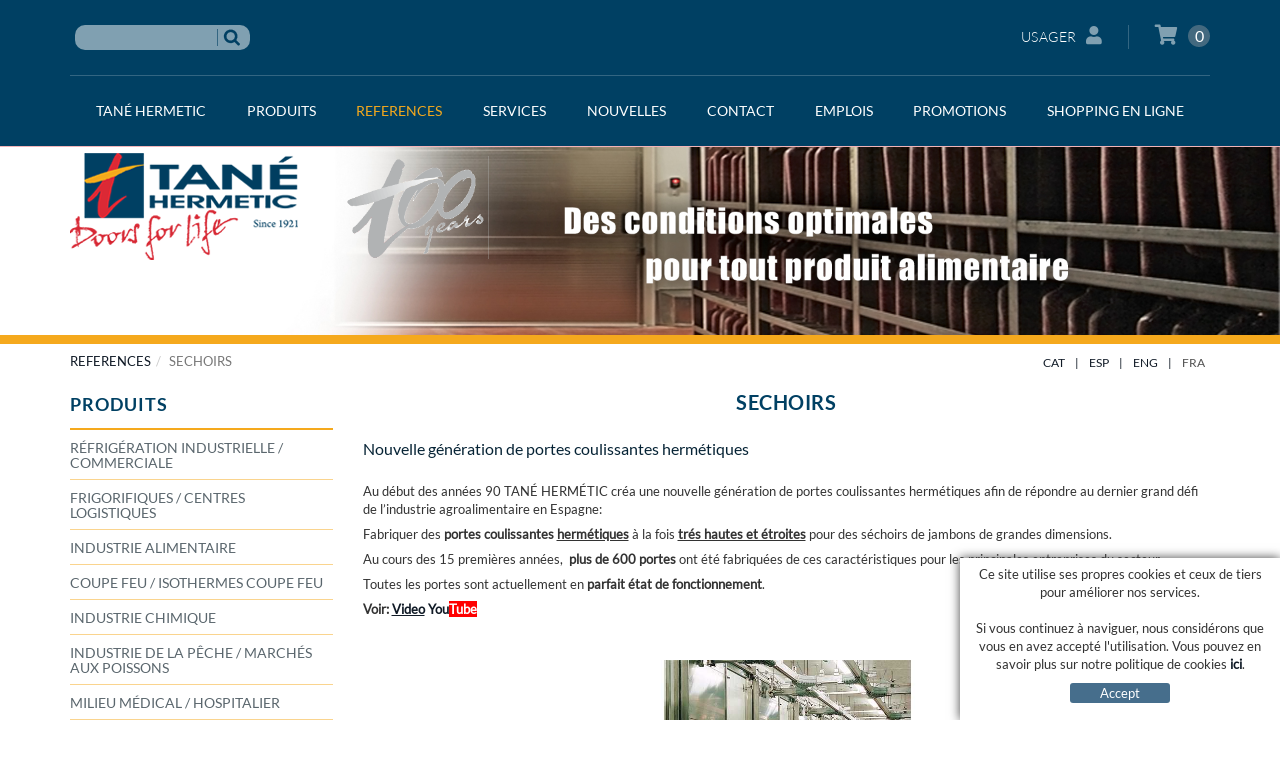

--- FILE ---
content_type: text/html; charset=utf-8
request_url: https://www.tanehermetic.fr/fr/sechoirs/web/menu-corporatiu/references.aspx
body_size: 10565
content:
<!DOCTYPE html>
<html lang="en">

<head>
	<title>TANÉ HERMETIC - SECHOIRS</title>
	<link rel="shortcut icon" href="/FitxersWeb/11187/favicon.ico">
	<meta charset="utf-8">
	<meta http-equiv="X-UA-Compatible" content="IE=edge">
	<meta name="viewport" content="width=device-width, initial-scale=1.0"> 
	<meta name="title" lang="fr" content="TANÉ HERMETIC - SECHOIRS" />
<meta name="language" content="fr" />
<link rel="canonical" href="https://www.tanehermetic.fr/fr/sechoirs/web/menu-corporatiu/references.aspx" />

<link rel="alternate" hreflang="ca" href="https://www.tanehermetic.cat/ca/assecadors/web/menu-corporatiu/referencies.aspx" />
<link rel="alternate" hreflang="x-default" href="https://www.tanehermetic.cat/ca/assecadors/web/menu-corporatiu/referencies.aspx" />
<link rel="alternate" hreflang="es" href="https://www.tanehermetic.com/es/secaderos/web/menu-corporatiu/referencias.aspx" />
<link rel="alternate" hreflang="en" href="https://www.tanehermetic.co.uk/en/drying-rooms/web/menu-corporatiu/references.aspx" />
<link rel="alternate" hreflang="fr" href="https://www.tanehermetic.fr/fr/sechoirs/web/menu-corporatiu/references.aspx" />
<meta name="robots" content="index, follow" />
<meta name="description" lang="fr" content="Tané spécialiste de la porte étanche coulissante et pivotante: frigorífiques, médicaux, acoustiques, coupe-feu" />
<meta name="keywords" lang="fr" content="Portes hermétiques étanches, coulissantes ,pivotantes, acoustiques , salles propres, frigorifiques, hospitalieres" />
<base href="https://www.tanehermetic.fr/skin/" />

	 

    	<link href="/skin/css/bootstrap.min.css" rel="stylesheet">
		<link rel="stylesheet" type="text/css" href="/skin/css/fontawesome-all.min.css"/>
	<link href="/skin/css/webnet.css" rel="stylesheet">
	<link rel="stylesheet" href="css/menu.css" type="text/css" />
	<link href="/skin/css/flexslider.css" rel="stylesheet">
	<link href="/skin/css/animate.min.css" rel="stylesheet">


    	<link type="text/css" media="screen" rel="stylesheet" href="/skin/css/colorbox.css" />
	<link rel="stylesheet" href="/skin/css/printTane.css" type="text/css" media="print">

	<!--[if IE 6]>
	<link rel="stylesheet" href="css/webnet_ie.css" type="text/css" />
	<![endif]-->

</head>

<body>
<form method="post" action="https://www.tanehermetic.fr/fr/sechoirs/web/menu-corporatiu/references.aspx" id="ctl00">
<div class="aspNetHidden">
<input type="hidden" name="__EVENTTARGET" id="__EVENTTARGET" value="" />
<input type="hidden" name="__EVENTARGUMENT" id="__EVENTARGUMENT" value="" />
<input type="hidden" name="__VIEWSTATE" id="__VIEWSTATE" value="/[base64]" />
</div>

<script type="text/javascript">
//<![CDATA[
var theForm = document.forms['ctl00'];
if (!theForm) {
    theForm = document.ctl00;
}
function __doPostBack(eventTarget, eventArgument) {
    if (!theForm.onsubmit || (theForm.onsubmit() != false)) {
        theForm.__EVENTTARGET.value = eventTarget;
        theForm.__EVENTARGUMENT.value = eventArgument;
        theForm.submit();
    }
}
//]]>
</script>


<script src="/WebResource.axd?d=puBPeGwCGp2ZHXfeUPZE89h3scW9PxYO9cPsqNGN0YpTNqfPq3Ko4XL5VnagbxM-fLQTN_tYATBs6Agdhz_YsBVecszIPVX4l_ojmaI5S_Y1&amp;t=638286137964787378" type="text/javascript"></script>

<script type="text/javascript">function dummy() { __doPostBack('8574DS',''); } </script>
<script src="/ScriptResource.axd?d=[base64]" type="text/javascript"></script>
<div class="aspNetHidden">

	<input type="hidden" name="__VIEWSTATEGENERATOR" id="__VIEWSTATEGENERATOR" value="BEAC69B1" />
</div>
	
<div id="wrap">
			<div id="header">
		<div id="headerSup" class="hidden-print">
			<div class="container">
				<div class="container-headerSup">
					<div class="row">
						<div class="col-lg-6 col-md-6 col-sm-6 col-xs-12">
							<div class="cercador"><div class="fonsCercador"><input name="8574DS$FORM$SEARCH" type="text" maxlength="250" id="SEARCH" class="form-control" size="20" onKeyPress="return checkEnter(event, &#39;8574DS$FORM$[SUBMIT]$ctl01&#39;);" /></div>
<div style="float:left;margin-top:4px;"><span id="[SUBMIT]"><input type="image" name="8574DS$FORM$[SUBMIT]$ctl01" onMouseOut="this.src=&#39;images/buscar_des.png&#39;;this.style.cursor=&#39;normal&#39;;" onMouseOver="this.src=&#39;images/buscar_act.png&#39;;this.style.cursor=&#39;pointer&#39;;" src="images/buscar_des.png" /></span></div>
</div>
						</div>	
						<div class="col-lg-6 col-md-6 col-sm-6 col-xs-12">
							<div id="container-login-basket">	
								<a href="/WebNET/comu/linkManagerRedir.aspx?OBJECTE=7842&PAGINA=/skin/default.aspx" class="botonCuenta">Usager<i class="fa fa-user"></i></a>





								<div class="cistella" data-toggle="modal" data-target="#cistellaModal">
	
	<i class="fa fa-shopping-cart"></i>
	
	<div class="items_cistella pull-right">
		<div class="items text-right"><span>0</span></div>
	</div>
	<div class="clearfix"></div>
</div>


<div class="modal fade" id="cistellaModal" tabindex="-1" role="dialog" aria-labelledby="cistellaModalLabel">
	<div class="modal-dialog" role="document">
    		<div class="modal-content">
      			<div class="modal-header">
        			<button type="button" class="close" data-dismiss="modal" aria-label="Close"><span aria-hidden="true">&times;</span><span class="sr-only">Close</span></button>
        			<div class="titol-modal" id="cistellaModalLabel">PANIER</div>
      			</div>
      			<div class="modal-body">
        			
				
					[NO_ITEMS_CISTELLA]
				
        		</div>
	     		<div class="modal-footer">
				<button type="button" class="btn btn-default" data-dismiss="modal"><i class="fa fa-angle-left fa-text-right"></i>Continuer vos achats</button>
				<a href="https://www.tanehermetic.fr/fr/panier.aspx" class="btn btn-primary">Voir le panier<i class="fa fa-shopping-cart fa-text-left"></i></a> 
			</div>
    		</div>
  	</div>
</div>

							</div>
						</div>	
					</div>
				</div>
			</div>
		</div>

		<div id="gpi_menu_superior" class="hidden-print">
			<div class="navbar navbar-inverse navbar-static-top  gpi-navbar gpi-navbar-inverse" role="navigation">  
				<div class="container">
					
						
						
						
						<a class="navbar-brand visible-xs" href="/">
							<img class="visible-xs logo img-responsive" src="/FitxersWeb/11187/logo_tane.png" alt="TanÃ© Hermetic Especialistas en puertas hermÃ©ticas">
							<img class="img-responsive logo100anys" width="177" height="120" alt="" src="/FitxersWeb/11187/perGIF-web100.gif">	
						</a>
						<div class="navbar-header gpi-navbar-header row visible-xs">
							<button type="button" class="navbar-toggle" data-toggle="collapse" data-target=".navbar-collapse">
                					<span class="sr-only">Toggle navigation</span>
        	        				<span class="icon-bar"></span>
	                				<span class="icon-bar"></span>
                					<span class="icon-bar"></span>
              						</button>
						</div>
		
						<div class="navbar-collapse collapse navbar-right">
										<ul class="nav navbar-nav gpi-navbar-nav"><li>					<a href="/fr/presentation.aspx" class="dropdown-toggle visible-xs visible-sm" data-toggle="dropdown">	<span>TANÉ HERMETIC</span></a><a href="/fr/presentation.aspx" class="visible-md visible-lg">	<span>TANÉ HERMETIC</span></a><ul class="dropdown-menu gpi-dropdown-menu column_1">	<li>								<div class="gpi-columna pull-left">	<ul><li><a href="/fr/presentation.aspx">PRÉSENTATION</a></li><li><a href="/fr/historique.aspx">HISTORIQUE</a></li><li><a href="/fr/logos.aspx">LOGOS</a></li><li><a href="/fr/organisation.aspx">ORGANISATION</a></li><li><a href="/fr/nos-installations.aspx">NOS INSTALLATIONS</a></li>	</ul></div>	<div class="gpi-columna pull-left">	<ul><li><a href="/fr/politique-de-qualite.aspx">POLITIQUE DE QUALITÉ</a></li><li><a href="/fr/tane-social.aspx">TANÉ SOCIAL</a></li><li><a href="/fr/raisons-de-nous-choisir.aspx">RAISONS DE NOUS CHOISIR</a></li>	</ul></div>	</li>	</ul></li><li><a href="/fr/refrigeration-industrielle-/-commerciale/web-tane/produits.aspx" class="dropdown-toggle visible-xs visible-sm" data-toggle="dropdown">	<span>PRODUITS</span></a><a href="/fr/refrigeration-industrielle-/-commerciale/web-tane/produits.aspx" class="visible-md visible-lg">	<span>PRODUITS</span></a><ul class="dropdown-menu gpi-dropdown-menu column_2">	<li>								<div class="gpi-columna pull-left">	<ul><li><a href="/fr/refrigeration-industrielle-/-commerciale/web-tane/produits.aspx">RÉFRIGÉRATION INDUSTRIELLE / COMMERCIALE</a></li><li><a href="/fr/frigorifiques-/-centres-logistiques/web-tane/produits.aspx">FRIGORIFIQUES / CENTRES LOGISTIQUES</a></li><li><a href="/fr/industrie-alimentaire/web-tane/produits.aspx">INDUSTRIE ALIMENTAIRE</a></li><li><a href="/fr/coupe-feu-/-isothermes-coupe-feu/web-tane/produits.aspx">COUPE FEU / ISOTHERMES COUPE FEU</a></li><li><a href="/fr/industrie-chimique/web-tane/produits.aspx">INDUSTRIE CHIMIQUE</a></li>	</ul></div>	<div class="gpi-columna pull-left">	<ul><li><a href="/fr/industrie-de-la-peche---marches-aux-poissons.aspx">INDUSTRIE DE LA PÊCHE / MARCHÉS AUX POISSONS</a></li><li><a href="/fr/milieu-medical---hospitalier.aspx">MILIEU MÉDICAL / HOSPITALIER</a></li><li><a href="/fr/laboratoires-/-salles-propres/web-tane/produits.aspx">LABORATOIRES / SALLES PROPRES</a></li><li><a href="/fr/portes-acoustiques/web-tane/produits.aspx">PORTES ACOUSTIQUES</a></li><li><a href="/fr/applications-speciales/web-tane/produits.aspx">APPLICATIONS SPÉCIALES</a></li>	</ul></div>	<div class="gpi-columna pull-left">	<ul><li><a href="/fr/arthik-cool-.aspx">ArTHik-Cool® </a></li><li><a href="/fr/toute-notre-gamme-de-portes/web-tane/produits.aspx">TOUTE NOTRE GAMME DE PORTES</a></li>	</ul></div>	</li>	</ul></li><li><a href="/fr/entrepots-frigorifiques/web/menu-corporatiu/references.aspx" class="dropdown-toggle sel visible-xs visible-sm" data-toggle="dropdown">	<span>REFERENCES</span></a><a href="/fr/entrepots-frigorifiques/web/menu-corporatiu/references.aspx" class="sel visible-md visible-lg">	<span>REFERENCES</span></a><ul class="dropdown-menu gpi-dropdown-menu column_1">	<li>								<div class="gpi-columna pull-left">	<ul><li><a href="/fr/entrepots-frigorifiques/web/menu-corporatiu/references.aspx">ENTREPOTS FRIGORIFIQUES</a></li><li><a href="/fr/sechoirs/web/menu-corporatiu/references.aspx" class="sel">SECHOIRS</a></li><li><a href="/fr/acoustique/web/menu-corporatiu/references.aspx">ACOUSTIQUE</a></li><li><a href="/fr/milieu-hospitalier/web/menu-corporatiu/references.aspx">MILIEU HOSPITALIER</a></li><li><a href="/fr/salles-propres----/web/menu-corporatiu/references.aspx">SALLES PROPRES    </a></li>	</ul></div>	<div class="gpi-columna pull-left">	<ul><li><a href="/fr/applications-speciales/web/menu-corporatiu/references.aspx">APPLICATIONS SPECIALES</a></li>	</ul></div>	</li>	</ul></li><li><a href="/fr/r-d.aspx" class="dropdown-toggle visible-xs visible-sm" data-toggle="dropdown">	<span>SERVICES</span></a><a href="/fr/r-d.aspx" class="visible-md visible-lg">	<span>SERVICES</span></a><ul class="dropdown-menu gpi-dropdown-menu column_1">	<li>								<div class="gpi-columna pull-left">	<ul><li><a href="/fr/r-d.aspx">R+D</a></li><li><a href="/fr/solutions-sur-mesure.aspx">SOLUTIONS SUR MESURE</a></li><li><a href="/fr/service-d'assistance-technique-/web-tane/entreprise-tane/services.aspx">SERVICE D'ASSISTANCE TECHNIQUE </a></li><li><a href="/fr/contrat-de-maintenance.aspx">CONTRAT DE MAINTENANCE</a></li>	</ul></div>	</li>	</ul></li><li><a href="/fr/nouvelles/web-tane/entreprise-tane.aspx">	<span>NOUVELLES</span></a></li><li><a href="/fr/contact.aspx" class="dropdown-toggle visible-xs visible-sm" data-toggle="dropdown">	<span>CONTACT</span></a><a href="/fr/contact.aspx" class="visible-md visible-lg">	<span>CONTACT</span></a><ul class="dropdown-menu gpi-dropdown-menu column_1">	<li>								<div class="gpi-columna pull-left">	<ul><li><a href="/fr/interlocuteurs.aspx">INTERLOCUTEURS</a></li><li><a href="/fr/canal-ethique.aspx">CANAL ÉTHIQUE</a></li><li><a href="/fr/tane-ou-sommes-nous.aspx">OU SOMMES NOUS ?</a></li><li><a href="/fr/liens.aspx">LIENS</a></li>	</ul></div>	</li>	</ul></li><li><a href="/fr/emplois.aspx">	<span>EMPLOIS</span></a></li><li><a href="/fr/outlet-portes-coulissantes-km-0/web-tane/entreprise-tane/promotions.aspx" class="dropdown-toggle visible-xs visible-sm" data-toggle="dropdown">	<span>PROMOTIONS</span></a><a href="/fr/outlet-portes-coulissantes-km-0/web-tane/entreprise-tane/promotions.aspx" class="visible-md visible-lg">	<span>PROMOTIONS</span></a><ul class="dropdown-menu gpi-dropdown-menu column_1">	<li>								<div class="gpi-columna pull-left">	<ul><li><a href="/fr/outlet-portes-coulissantes-km-0/web-tane/entreprise-tane/promotions.aspx">OUTLET COULISSANTES, Km 0</a></li><li><a href="/fr/outlet-portes-pivotantes-km-0/web-tane/entreprise-tane/promotions.aspx">OUTLET PIVOTANTES, Km 0</a></li><li><a href="/fr/outlet-autres-portes/web-tane/entreprise-tane/promotions.aspx">OUTLET AUTRES PORTES</a></li><li><a href="/fr/outlet-pieces-rechange/web-tane/entreprise-tane/promotions.aspx">OUTLET PIECES RECHANGE</a></li>	</ul></div>	</li>	</ul></li><li><a href="/fr/shopping-en-ligne.aspx" class="dropdown-toggle visible-xs visible-sm" data-toggle="dropdown">	<span>SHOPPING EN LIGNE</span></a><a href="/fr/shopping-en-ligne.aspx" class="visible-md visible-lg">	<span>SHOPPING EN LIGNE</span></a><ul class="dropdown-menu gpi-dropdown-menu column_1">	<li>								<div class="gpi-columna pull-left">	<ul><li><a href="/fr/portes-immediatement-disponibles.aspx">Portes immédiatement disponibles</a></li><li><a href="/fr/portes-pivotantes-isothermes-et-accessoires.aspx">Portes pivotantes isothermes et accessoires</a></li><li><a href="/fr/portes-coulissantes-isothermes-et-accessoires.aspx">Portes coulissantes isothermes et accessoires</a></li><li><a href="/fr/portes-pivotantes-de-service-et-accessoires.aspx">Portes pivotantes de service et accessoires</a></li><li><a href="/fr/shopping-en-ligne.aspx">Pièces détachées</a></li>	</ul></div>	</li>	</ul>				</li></ul> 
						</div>
						
				</div>
      			</div>
    		</div>
	</div>			
		

		<div id="containerBaner" class="hidden-xs hidden-print">
			<div id="bannerLBJCT"><div class="alone"><div class="pic"><img src="/FitxersWeb/77614/puertas-hermeticas-industria-alimentaria_fr.jpg" width="975" height="143" /></div></div></div>
			<div class="container">
				<div id="containerLogo" class="hidden-xs">
				<a href="/" alt="Logo TanÃ© Hermetic"><img alt="TanÃ© Hermetic Especialistas en puertas hermÃ©ticas" class="link" src="/FitxersWeb/11187/logo_tane.png" /></a>
				<img class="img-responsive logo100anys" width="177" height="120" alt="" src="/FitxersWeb/11187/perGIF-web100.gif">	
		</div>
		</div>
		</div>
		<div class="visible-print"><img class="logoPrint" alt="TanÃ© Hermetic Especialistas en puertas hermÃ©ticas" class="link" src="/FitxersWeb/11187/logo_tane.png" /></div>
		

	<div class="container">
		<div class="row hidden-print">
			<div class="col-lg-8 col-md-8 col-sm-8 col-xs-12">
				<ol class="breadcrumb"><li><a href="/fr/entrepots-frigorifiques/web/menu-corporatiu/references.aspx">REFERENCES</a></li><li class="active">SECHOIRS</li></ol>
			</div>
			<div class="gpi_align_right col-lg-4 col-md-4 col-sm-4 col-xs-12">
				<ul id="gpi_idiomes" class="list-inline"><li><a href="https://www.tanehermetic.cat/ca/assecadors/web/menu-corporatiu/referencies.aspx">CAT</a></li><li class="sep">|</li><li><a href="https://www.tanehermetic.com/es/secaderos/web/menu-corporatiu/referencias.aspx">ESP</a></li><li class="sep">|</li><li><a href="https://www.tanehermetic.co.uk/en/drying-rooms/web/menu-corporatiu/references.aspx">ENG</a></li><li class="sep">|</li><li><a class="gpi_sel" href="https://www.tanehermetic.fr/fr/sechoirs/web/menu-corporatiu/references.aspx">FRA</a></li></ul>
			</div>	
		</div>
		<div class="row">
			<div class="col-lg-3 col-md-3 col-sm-4 hidden-xs hidden-print">
				<div id="bandaEsquerra" class="menuLateral">

<div class="fontNegreta titol_menu_lat" style="margin-bottom:1px"><h3>PRODUITS</h3></div><div class="n1"><a href="/fr/refrigeration-industrielle-/-commerciale/web-tane/produits.aspx"><h2>RÉFRIGÉRATION INDUSTRIELLE / COMMERCIALE</h2></a></div><div class="n1"><a href="/fr/frigorifiques-/-centres-logistiques/web-tane/produits.aspx"><h2>FRIGORIFIQUES / CENTRES LOGISTIQUES</h2></a></div><div class="n1"><a href="/fr/industrie-alimentaire/web-tane/produits.aspx"><h2>INDUSTRIE ALIMENTAIRE</h2></a></div><div class="n1"><a href="/fr/coupe-feu-/-isothermes-coupe-feu/web-tane/produits.aspx"><h2>COUPE FEU / ISOTHERMES COUPE FEU</h2></a></div><div class="n1"><a href="/fr/industrie-chimique/web-tane/produits.aspx"><h2>INDUSTRIE CHIMIQUE</h2></a></div><div class="n1"><a href="/fr/industrie-de-la-peche---marches-aux-poissons.aspx"><h2>INDUSTRIE DE LA PÊCHE / MARCHÉS AUX POISSONS</h2></a></div><div class="n1"><a href="/fr/milieu-medical---hospitalier.aspx"><h2>MILIEU MÉDICAL / HOSPITALIER</h2></a></div><div class="n1"><a href="/fr/laboratoires-/-salles-propres/web-tane/produits.aspx"><h2>LABORATOIRES / SALLES PROPRES</h2></a></div><div class="n1"><a href="/fr/portes-acoustiques/web-tane/produits.aspx"><h2>PORTES ACOUSTIQUES</h2></a></div><div class="n1"><a href="/fr/applications-speciales/web-tane/produits.aspx"><h2>APPLICATIONS SPÉCIALES</h2></a></div><div class="n1"><a href="/fr/arthik-cool-.aspx"><h2>ArTHik-Cool® </h2></a></div><div class="n1"><a href="/fr/toute-notre-gamme-de-portes/web-tane/produits.aspx"><h2>TOUTE NOTRE GAMME DE PORTES</h2></a></div></div>	
			</div>
			<div class="col-lg-9 col-md-9 col-sm-8 col-xs-12">
				<div class="gpi-contingut">
					<script type="text/javascript">
//<![CDATA[
Sys.WebForms.PageRequestManager._initialize('ctl01', 'ctl00', ['tctl02','ctl02'], [], [], 90, '');
//]]>
</script>
<div id="ctl02">
	<span style="display:none"><span></span></span><span id="ctl07" style="visibility:hidden;display:none;"></span>
</div><div><h1 class="titolContinguts">Sechoirs</h1></div>
<div class="fontSize"><p><span style="font-size: 16px"><span style="color: rgb(6,35,53)">Nouvelle g&#233;n&#233;ration de portes coulissantes herm&#233;tiques<br />
<br type="_moz" />
</span></span>Au d&#233;but des ann&#233;es 90 TAN&#201; HERM&#201;TIC cr&#233;a&nbsp;une nouvelle g&#233;n&#233;ration de portes coulissantes herm&#233;tiques<strong>&nbsp;</strong>afin de r&#233;pondre au dernier grand d&#233;fi de l&rsquo;industrie agroalimentaire en Espagne:</p>
<p style="text-align: justify">Fabriquer des <strong>portes coulissantes </strong><u><strong>herm&#233;tiques</strong></u> &#224; la fois <strong><u>tr&#233;s hautes et &#233;troites</u></strong> pour des s&#233;choirs de jambons de grandes dimensions.</p>
<p style="text-align: justify">Au cours des 15 premi&#232;res ann&#233;es,&nbsp;&nbsp;<strong>plus de 600 portes</strong>&nbsp;ont &#233;t&#233; fabriqu&#233;es de ces caract&#233;ristiques pour les principales entreprises du secteur.</p>
<p style="text-align: justify">Toutes les portes sont actuellement en&nbsp;<strong>parfait &#233;tat de fonctionnement</strong>.</p>
<p style="text-align: justify"><strong>Voir: </strong><u><strong><a target="_blank" href="https://www.youtube.com/watch?v=8lATxYaSan0">Video</a></strong></u><strong><a target="_blank" href="https://www.youtube.com/watch?v=8lATxYaSan0"> You<span style="color: rgb(255,255,255)"><span style="background-color: rgb(255,0,0)">Tube</span></span></a></strong></p>
<p>&nbsp;</p></div><div class="AITSK"> <a href="/FitxersWeb/40005/As-G-1.jpg"><img src="/FitxersWeb/40005/As-P-1.jpg" />
</a>
<a href="/FitxersWeb/40005/As-G-3.jpg"><img src="/FitxersWeb/40005/As-P-3.jpg" />
</a>
<a href="/FitxersWeb/40005/As-G-4.jpg"><img src="/FitxersWeb/40005/As-P-4.jpg" />
</a>
<a href="/FitxersWeb/40005/As-G-5.jpg"><img src="/FitxersWeb/40005/As-P-5.jpg" />
</a>
<a href="/FitxersWeb/40005/As-G-6.jpg"><img src="/FitxersWeb/40005/As-P-6.jpg" />
</a>
<a href="/FitxersWeb/40005/As-G-7.jpg"><img src="/FitxersWeb/40005/As-P-7.jpg" />
</a>
<a href="/FitxersWeb/40005/As-G-9.jpg"><img src="/FitxersWeb/40005/As-P-9.jpg" />
</a>
<a href="/FitxersWeb/40005/As-G-10.jpg"><img src="/FitxersWeb/40005/As-P-10.jpg" />
</a>
<a href="/FitxersWeb/40005/As-G-2.jpg"><img src="/FitxersWeb/40005/As-P-2.jpg" />
</a>
<a href="/FitxersWeb/40005/As-G-11.jpg"><img src="/FitxersWeb/40005/As-P-11.jpg" />
</a>
</div>
				</div>	
			</div>
		</div>	
		
	</div>

	<div class="franjaLogos hidden-print">
		<div class="container">
			<div class="logos">
<div class="fontSize"><table align="center" border="0" cellpadding="0" cellspacing="0" width="425">
	<tbody>
		<tr>
			<td style="text-align: left">
			<table align="center" border="0" cellpadding="0" cellspacing="0" width="425">
				<tbody>
					<tr>
						<td style="text-align: center; vertical-align: middle;">
						<p>&nbsp;</p>

						<p><a href="https://www.certipedia.com/quality_marks/9105024967" target="_blank"><img alt="" longdesc="Certificats" src="/FitxersWeb/11187/logo-iso.png" style="width: 247px; height: 125px;" /></a></p>
						</td>
						<td style="text-align: center; vertical-align: middle;">&nbsp;
						<p>&nbsp;<a href="/fr/historique.aspx" target="_blank"><img alt="" longdesc="Tané Hermetic histoire" src="/FitxersWeb/11187/perGIF-web100.gif" style="width: 184px; height: 125px;" /></a></p>
						</td>
						<td style="text-align: center; vertical-align: middle;">
						<p>&nbsp;</p>
						</td>
					</tr>
				</tbody>
			</table>
			</td>
		</tr>
	</tbody>
</table>

<p>&nbsp;</p>
</div>
		</div>
	</div>
</div>
</div>



<div id="footer">
	<div class="container">
		<div class="row">
			<div class="col-lg-4 col-md-4 col-sm-4 col-xs-12 printSituacio">
					<div class="titol marginTopFooter peuBorderBottom"><span>Situation</span></div>
					<div class="txtFooter">
						Apartado de correos 132</br>17800 Olot (Girona) SPAIN
						<div class="llocalou">LLOCALOU</div>
						17813 La Vall de Bianya (Girona) SPAIN
					</div>
			</div>
			<div class="col-lg-4 col-md-4 col-sm-4 hidden-xs"></div>

			<div class="col-lg-4 col-md-4 col-sm-4 col-xs-12 printContacte">
				<div class="titol peuBorderBottom"><span>Contact</span></div>
				<div class="txtFooter">
						<div class="marginBottom-20">T. <span class="telfPeu"><a href="tel:+34 972 29 09 77">+34 972 29 09 77</a></span></div>
						<div class="mailPeu"><a class="fontMitjana" href="mailto:tanehermetic@tanehermetic.com">tanehermetic@tanehermetic.com</a></div>
					</div>

			</div>
		</div>
		


	<div class="row hidden-print">
		<div class="col-lg-12 col-md-12 col-sm-12 col-xs-12">
		<!-- AVIS LEGAL -->
		<div class="credits" id="avis_legal">
			<ul><li><a href="/fr/avis-legal.aspx">Avís légal</a></li><li class="sep"> </li><li><a href="/fr/conditions-dutilisation-web.aspx">Conditions d'utilisation web</a></li><li class="sep"> </li><li><a href="/fr/conditions-dutilisation-shop-online.aspx">Conditions d'utilisation shop online</a></li><li class="sep"> </li><li><a href="/fr/cookies-info.aspx">Cookies info</a></li><li class="sep"> </li><li><a href="https://www.tanehermetic.com/es/canal-etico.aspx">Canal éthique</a></li></ul> 
			<div id="peuLogo" class="float_right"><a href="http://www.gpisoftware.com" target="_blank" title="GPI Software - Internet & Web Solutions"><img src="images/logowebnet.png" style="border:none;" alt="GPI Software - Internet & Web Solutions" /></a></div>
			<div class="float_right">
				<p style="text-align: center">Distribu&#233; par: <a href="http://www.e-micrologic.com" target="_blank">Microl&#242;gic SLU</a></p>
			</div>
		</div>
		</div>
	</div>
	</div>
      </div>
</div>


	<script src="/skin/js/jquery-1.11.0.min.js"></script>
   	<script src="/skin/js/jquery-migrate-1.2.1.min.js"></script>
	<script src="/skin/js/bootstrap.min.js"></script>
	<script src="/skin/js/jquery.flexslider-min.js"></script>
	<script src="/skin/js/jquery.lazyload.min.js" charset="utf-8"></script>
			<script type="text/javascript" src="/skin/js/jquery.selectric.min.js"></script>
			<script type="text/javascript" src="/skin/js/parallaxie.js"></script>
	<script type="text/javascript" src="/skin/js/jquery.colorbox-min.js"></script>
	<script src="/skin/js/gpisoftware.js" charset="utf-8"></script>


<script type="text/javascript"> function MicroNETWebEnableDisable ( _control, _enable, _disabledText, _enabledText ) { if ( _enable == true ) { _control.readOnly = false; _control.value = _enabledText; _control.onfocus = null; } else { _control.readOnly = true; _control.value = _disabledText; _control.onfocus = _control.blur; }; } function MicroNETWebEnableDisable_radioButton ( _control, _enable, _enabledOption ) {var myList;myList = _control.getElementsByTagName ('input'); if ( _enable == true )  {_control.disabled = false;_control.onfocus = null;for ( var contador=0; contador < myList.length; contador++)if (myList [contador].type == 'radio')if (myList [contador].value == _enabledOption)myList [contador].checked = true;else myList [contador].checked = false;} else {_control.disabled = true;_control.onfocus = _control.blur;for ( var contador=0; contador < myList.length; contador++)if (myList [contador].type == 'radio')myList [contador].checked = false;}} </script><script type="text/javascript"> function MicroNETWebAssignValue ( _control, _enable, _disabledText, _enabledText ) { if ( _enable == true ) { _control.value = _enabledText; } else { _control.value = _disabledText; } } </script><script type="text/javascript"> function checkEnter(e, submitInput) { var characterCode; if (e && e.which) {e=e; characterCode=e.which;} else { e=event; characterCode=e.keyCode;}if (characterCode==13){ __doPostBack(submitInput, '');return false;} else { return true; }}</script><script src="/webnet/javascript/jquery/galleria1.3.6/galleria-1.3.6.min.js"></script><style>.AITSK{height:320px}</style>
<script>
Galleria.loadTheme('/webnet/javascript/jquery/galleria1.3.6/themes/classic/galleria.classic.white.js');
Galleria.configure({ transition: 'fade', lightbox: true, debug: false, thumbQuality: 'auto',autoplay: 5000, transitionSpeed: 400});
Galleria.run('.AITSK');
</script><script type="text/javascript">
function add_option (select_id, text) { var select = document.getElementById(select_id); select.options[select.options.length] = new Option(text);}
function clear_combo (select_id) {var select = document.getElementById(select_id);select.options.length = 0; }
function load_combo (select_id, option_array) {for (var i = 0; i < option_array.length; i++) { add_option (select_id, option_array[i]);}}
function select_combo (select_id, val) { var mySelect = document.getElementById(select_id);var i;for (i = 0; i<=mySelect.length-1; i++) {if (mySelect.options[i].value == val) { mySelect.selectedIndex = i; }}}</script>
<script type="text/javascript">
//<![CDATA[
Sys.Application.add_init(function() {
    $create(Sys.UI._Timer, {"enabled":true,"interval":900000,"uniqueID":"ctl07"}, null, null, $get("ctl07"));
});
//]]>
</script>
</form>
<div id="cookies_banner" class="hidden-print">
	<div>
	
<div class="fontSize"><p>Ce site utilise ses propres cookies et ceux de tiers pour am&eacute;liorer nos services.</p>

<p>&nbsp;</p>

<p>Si vous continuez &agrave; naviguer, nous consid&eacute;rons que vous en avez accept&eacute; l&#39;utilisation. Vous pouvez en savoir plus sur notre politique de cookies <a href="/fr/cookies-info.aspx"><strong>ici</strong></a>.</p>

<div id="cookies_accept"><span>Accept</span></div>
</div>
	<div id="cookies_accept"><span> </span></div>
	</div>
</div>
<script>
  (function(i,s,o,g,r,a,m){i['GoogleAnalyticsObject']=r;i[r]=i[r]||function(){
  (i[r].q=i[r].q||[]).push(arguments)},i[r].l=1*new Date();a=s.createElement(o),
  m=s.getElementsByTagName(o)[0];a.async=1;a.src=g;m.parentNode.insertBefore(a,m)
  })(window,document,'script','//www.google-analytics.com/analytics.js','ga');

  ga('create', 'UA-3400800-1', 'auto');
  ga('send', 'pageview');

</script>
</body>

</html>

--- FILE ---
content_type: text/css
request_url: https://www.tanehermetic.fr/skin/css/menu.css
body_size: 909
content:
/*MENU******************************/
/* MENU SUPERIOR */
.menuSup{
	background: url(../images/menuSup/fonsMenuDes.gif) repeat-x;
	height:22px;
}

.menuSup ul{
	padding:0px 5px;
	margin:0px;
	list-style: none;
}

.menuSup li{
	float:left;
	line-height:22px;
	margin:0px 5px;
	position:relative;
}


.menuSup li.sep{
	background: url(../images/menuSup/sepVertJs.gif) no-repeat bottom;
	width: 2px;
	height:22px;
}


.menuSup li a{
	color: #FFFFFF;
	display:block;
	line-height:22px;
	font-size:11px;
	/*padding: 0px 16px;*/
}

.menuSup li a:hover, .menuSup li a.sel{
	color:#00ADE9;
	display:block;
}

/* Drop Down */  

.menuSup .column_1{width:200px;}
.menuSup .column_2{width:400px;}
.menuSup .column_3{	width:600px;}

.menuSup .column_1, .menuSup .column_2, .menuSup .column_3{
	margin:0px auto;
	position:absolute;
	float:left;	
	display:none; /* Hides the drop down */
	text-align:left;
	z-index:20;
	font-size:11px;
	color: #FFF;
	background: #003c6a;
	padding-left:11px;
	border-top:1px solid #e3e4e5;
}


.menuSup ul li:hover .column_1, .menuSup ul li:hover .column_2, .menuSup ul li:hover .column_3  {
	left:0px;
	margin-left:0px;
	top:auto;
	display:block;
}

.menuSup ul li .column{
	width:200px;
	display:block;
	float: left;
	position: relative;

}

.menuSup ul li:hover .align_right {
	display:block;
	top:auto;
	left:auto;
	right:0px;
}

.menuSup ul li ul {
	list-style:none;
	padding:0;
	margin:0;
}

.menuSup ul li ul li {
	font-size:12px;
	line-height:30px;
	position:relative;
	padding:0;
	margin:0;
	float:none;
	text-align:left;
	display:block;	
	background:none;
}

.menuSup ul li ul li a{
	padding: 0;
	display:block;
	line-height:30px;
	background:none;
}


/*COLORS DEL SEGON NIVELL*/
.menuSup ul li:hover .column a{ 
	color: #FFF;
	font-size:11px;
	display:block;
	background:none;
}

.menuSup ul li:hover .column a:hover{ 
	color: #00ADE9;
	display:block;
	background:none;
}

.menuSup ul li ul li.sep_submenu{
	width:189px;
	/*background:[MENU_N2_SEPARADOR];*/
	background: url(../images/menuSup/sepHorJs.gif) repeat-x;
	height: 2px;
}

--- FILE ---
content_type: text/plain
request_url: https://www.google-analytics.com/j/collect?v=1&_v=j102&a=1532972663&t=pageview&_s=1&dl=https%3A%2F%2Fwww.tanehermetic.fr%2Ffr%2Fsechoirs%2Fweb%2Fmenu-corporatiu%2Freferences.aspx&ul=en-us%40posix&dt=TAN%C3%89%20HERMETIC%20-%20SECHOIRS&sr=1280x720&vp=1280x720&_u=IEBAAEABAAAAACAAI~&jid=76964763&gjid=2097161285&cid=2051149302.1768960802&tid=UA-3400800-1&_gid=447741056.1768960802&_r=1&_slc=1&z=1515975565
body_size: -451
content:
2,cG-Q78M9DM4RL